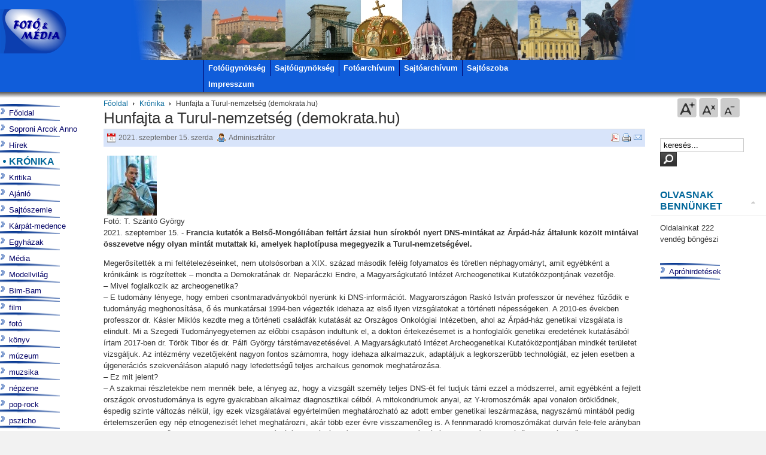

--- FILE ---
content_type: text/html; charset=utf-8
request_url: http://fotomedia.hu/index.php?option=com_content&view=article&id=19621:2021-09-15-21-59-35&catid=2:kronika&Itemid=3
body_size: 11251
content:

<!DOCTYPE html PUBLIC "-//W3C//DTD XHTML 1.0 Transitional//EN" "http://www.w3.org/TR/xhtml1/DTD/xhtml1-transitional.dtd">

<html xmlns="http://www.w3.org/1999/xhtml" xml:lang="hu-hu" lang="hu-hu">

<head>
  <meta http-equiv="content-type" content="text/html; charset=utf-8" />
  <meta name="robots" content="index, follow" />
  <meta name="keywords" content="fotó, média, fotomedia, fotómédia, fotóügynökség, sajtóügynökség" />
  <meta name="title" content="Hunfajta a Turul-nemzetség (demokrata.hu)" />
  <meta name="author" content="Adminisztrátor" />
  <meta name="description" content="FotoMedia" />
  <meta name="generator" content="Joomla! 1.5 - Open Source Content Management" />
  <title>Hunfajta a Turul-nemzetség (demokrata.hu)</title>
  <link href="/templates/ja_purity_custom/favicon.ico" rel="shortcut icon" type="image/x-icon" />
  <link rel="stylesheet" href="http://fotomedia.hu/components/com_yvcomment/assets/style002.css" type="text/css" />
  <link rel="stylesheet" href="http://fotomedia.hu/components/com_djclassifieds/style.css" type="text/css" />
  <style type="text/css">
    <!--

    -->
  </style>
  <script type="text/javascript" src="/plugins/system/mtupgrade/mootools.js"></script>
  <script type="text/javascript" src="/media/system/js/caption.js"></script>
  <script type="text/javascript" src="http://fotomedia.hu/plugins/content/multithumb/multithumb.js"></script>
  <style type='text/css'>
/* Multithumb 2.1 alpha 3 */
/*
The comments below are to help you understanding and modifying the look and feel of thumbnails. Borders can be set using the border fields above. You can safely delete these comments.
*/

/*
Styles for the DIV surrounding the image.
*/
div.mtImgBoxStyle {
 margin:5px;
}

/* 
Styles for the caption box below/above the image.
Change font family and text color etc. here.
*/
div.mtCapStyle {
 font-weight: bold;
 color: black;
 background-color: #ddd;
 padding: 2px;
 text-align:center;
 overflow:hidden;
}
/* 
Styles for the table based Multithumb gallery
*/
table.multithumb {
 width: auto;
}</style>


<link rel="stylesheet" href="http://fotomedia.hu/templates/system/css/system.css" type="text/css" />
<link rel="stylesheet" href="http://fotomedia.hu/templates/system/css/general.css" type="text/css" />
<link rel="stylesheet" href="http://fotomedia.hu/templates/ja_purity_custom/css/template.css" type="text/css" />

<script language="javascript" type="text/javascript" src="http://fotomedia.hu/templates/ja_purity_custom/js/ja.script.js"></script>

<script language="javascript" type="text/javascript">
var rightCollapseDefault='show';
var excludeModules='38';
</script>
<script language="javascript" type="text/javascript" src="http://fotomedia.hu/templates/ja_purity_custom/js/ja.rightcol.js"></script>

<link rel="stylesheet" href="http://fotomedia.hu/templates/ja_purity_custom/css/menu.css" type="text/css" />

<link rel="stylesheet" href="http://fotomedia.hu/templates/ja_purity_custom/css/ja-sosdmenu.css" type="text/css" />
<script language="javascript" type="text/javascript" src="http://fotomedia.hu/templates/ja_purity_custom/js/ja.moomenu.js"></script>

<link rel="stylesheet" href="http://fotomedia.hu/templates/ja_purity_custom/styles/elements/blue/style.css" type="text/css" />

<!--[if IE 7.0]>
<style type="text/css">
.clearfix {display: inline-block;}
</style>
<![endif]-->

<style type="text/css">
#ja-header,#ja-mainnavwrap,#ja-container,#ja-botsl,#ja-footer {width: 100%;margin: 0 auto;}
#ja-wrapper {min-width: 100%;}
</style>
</head>

<body id="bd" class="fs4 Moz" >
<a name="Top" id="Top"></a>
<ul class="accessibility">
	<li><a href="#ja-content" title="Skip to content">Skip to content</a></li>
	<li><a href="#ja-mainnav" title="Skip to main navigation">Skip to main navigation</a></li>
	<li><a href="#ja-col1" title="Skip to 1st column">Skip to 1st column</a></li>
	<li><a href="#ja-col2" title="Skip to 2nd column">Skip to 2nd column</a></li>
</ul>

<div id="ja-wrapper">

<!-- BEGIN: HEADER -->
<div id="ja-headerwrap">
	<div id="ja-header" class="clearfix" style="background: url(http://fotomedia.hu/templates/ja_purity_custom/images/header/new3.jpg) no-repeat top center;">

	<div class="ja-headermask">&nbsp;</div>

			<h1 class="logo">
			<a href="/index.php" title="FotoMedia"><span>FotoMedia</span></a>
		</h1>
	
			<div>
			
<div class="unnep">
</div>
		</div>
	
	</div>
</div>
<!-- END: HEADER -->

<!-- BEGIN: MAIN NAVIGATION -->
<div id="ja-mainnavwrap">
	<div id="ja-mainnav" class="clearfix">
	<ul class="menu"><li class="item23"><a href="/index.php?option=com_content&amp;view=article&amp;id=9552&amp;Itemid=23"><span>Fotóügynökség</span></a></li><li class="item24"><a href="/index.php?option=com_content&amp;view=article&amp;id=9553&amp;Itemid=24"><span>Sajtóügynökség</span></a></li><li class="item22"><a href="/index.php?option=com_content&amp;view=article&amp;id=9565&amp;Itemid=22"><span>Fotóarchívum</span></a></li><li class="item25"><a href="/index.php?option=com_content&amp;view=section&amp;id=3&amp;Itemid=25"><span>Sajtóarchívum</span></a></li><li class="item26"><a href="/index.php?option=com_content&amp;view=category&amp;id=20&amp;Itemid=26"><span>Sajtószoba</span></a></li><li class="item27"><a href="/index.php?option=com_content&amp;view=article&amp;id=9554&amp;Itemid=27"><span>Impresszum</span></a></li></ul>
	</div>
</div>
<!-- END: MAIN NAVIGATION -->

<div id="ja-containerwrap">
<div id="ja-containerwrap2">
	<div id="ja-container">
	<div id="ja-container2" class="clearfix">

		<div id="ja-mainbody" class="clearfix">

		<!-- BEGIN: CONTENT -->
		<div id="ja-contentwrap">
		<div id="ja-content">

			

						<div id="ja-pathway">
				<span class="breadcrumbs pathway">
<a href="http://fotomedia.hu/" class="pathway">Főoldal</a> <img src="/templates/ja_purity_custom/images/arrow.png" alt=""  /> <a href="/index.php?option=com_content&amp;view=category&amp;layout=blog&amp;id=2&amp;Itemid=3" class="pathway">Krónika</a> <img src="/templates/ja_purity_custom/images/arrow.png" alt=""  /> Hunfajta a Turul-nemzetség (demokrata.hu)</span>

			</div>
			
			
<h2 class="contentheading">
			Hunfajta a Turul-nemzetség (demokrata.hu)	</h2>


<div class="article-tools">
	<div class="article-meta">
			<span class="createdate">
			2021. szeptember 15. szerda		</span>
	
			<span class="createby">
			Adminisztrátor		</span>
	
		</div>

		<div class="buttonheading">
								<span>
			<a href="/index.php?option=com_mailto&amp;tmpl=component&amp;link=5da57c0249a7a42eb727d21df49ebebdffd12c48" title="E-mail" onclick="window.open(this.href,'win2','width=400,height=350,menubar=yes,resizable=yes'); return false;"><img src="/templates/ja_purity_custom/images/emailButton.png" alt="E-mail"  /></a>			</span>
			
						<span>
			<a href="/index.php?view=article&amp;catid=2%3Akronika&amp;id=19621%3A2021-09-15-21-59-35&amp;tmpl=component&amp;print=1&amp;layout=default&amp;page=&amp;option=com_content&amp;Itemid=3" title="Nyomtatás" onclick="window.open(this.href,'win2','status=no,toolbar=no,scrollbars=yes,titlebar=no,menubar=no,resizable=yes,width=640,height=480,directories=no,location=no'); return false;" rel="nofollow"><img src="/templates/ja_purity_custom/images/printButton.png" alt="Nyomtatás"  /></a>			</span>
			
						<span>
			<a href="/index.php?view=article&amp;catid=2%3Akronika&amp;id=19621%3A2021-09-15-21-59-35&amp;format=pdf&amp;option=com_content&amp;Itemid=3" title="PDF" onclick="window.open(this.href,'win2','status=no,toolbar=no,scrollbars=yes,titlebar=no,menubar=no,resizable=yes,width=640,height=480,directories=no,location=no'); return false;" rel="nofollow"><img src="/templates/ja_purity_custom/images/pdf_button.png" alt="PDF"  /></a>			</span>
						</div>
	
	</div>


<div class="article-content">
<p><a href="javascript:void(0);"><img class="multithumb"  onclick="return multithumber_expand('mt_1', this, 'http://fotomedia.hu/images/stories/tudomany/drneparaczkiendrek.jpg')" src="http://fotomedia.hu/plugins/content/multithumb/thumbs/b.150.100.16777215.0.stories.tudomany.drneparaczkiendrek.jpg"   hspace="6" alt="" title="" border="" /></a><br />Fotó: T. Szántó György<br />2021. szeptember 15. - <strong>Francia kutatók a Belső-Mongóliában feltárt ázsiai hun sírokból nyert DNS-mintákat az Árpád-ház általunk közölt mintáival összevetve négy olyan mintát mutattak ki, amelyek haplotípusa megegyezik a Turul-nemzetségével. </strong></p>

<p><strong> </strong>Megerősítették a mi feltételezéseinket, nem utolsósorban a XIX. század második feléig folyamatos és töretlen néphagyományt, amit egyébként a krónikáink is rögzítettek – mondta a Demokratának dr. Neparáczki Endre, a Magyarságkutató Intézet Archeogenetikai Kutatóközpontjának vezetője.<br />– Mivel foglalkozik az archeogenetika?<br />– E tudomány lényege, hogy emberi csontmaradványokból nyerünk ki DNS-információt. Magyarországon Raskó István professzor úr nevéhez fűződik e tudományág meghonosítása, ő és munkatársai 1994-ben végezték idehaza az első ilyen vizsgálatokat a történeti népességeken. A 2010-es években professzor dr. Kásler Miklós kezdte meg a történeti családfák kutatását az Országos Onkológiai Intézetben, ahol az Árpád-ház genetikai vizsgálata is elindult. Mi a Szegedi Tudományegyetemen az előbbi csapáson indultunk el, a doktori értekezésemet is a honfoglalók genetikai eredetének kutatásából írtam 2017-ben dr. Török Tibor és dr. Pálfi György társtémavezetésével. A Magyarságkutató Intézet Archeogenetikai Kutatóközpontjában mindkét területet vizsgáljuk. Az intézmény vezetőjeként nagyon fontos számomra, hogy idehaza alkalmazzuk, adaptáljuk a legkorszerűbb technológiát, ez jelen esetben a újgenerációs szekvenáláson alapuló nagy lefedettségű teljes archaikus genomok meghatározása.<br />– Ez mit jelent?<br />– A szakmai részletekbe nem mennék bele, a lényeg az, hogy a vizsgált személy teljes DNS-ét fel tudjuk tárni ezzel a módszerrel, amit egyébként a fejlett országok orvostudománya is egyre gyakrabban alkalmaz diagnosztikai célból. A mitokondriumok anyai, az Y-kromoszómák apai vonalon öröklődnek, éspedig szinte változás nélkül, így ezek vizsgálatával egyértelműen meghatározható az adott ember genetikai leszármazása, nagyszámú mintából pedig értelemszerűen egy nép etnogenezisét lehet meghatározni, akár több ezer évre visszamenőleg is. A fennmaradó kromoszómákat durván fele-fele arányban kapjuk a szüleinktől, amelyek gyorsabban, generációról generációra változnak, ezek vizsgálatából a közelmúltban történő keveredésekről kapunk információt.<br />– Milyen újdonságot jelent ez a magyar eredetkutatásban?<br />– Tavaly publikáltuk Nagy Péter professzor úr elsőszerzőségével azt a kutatási eredményt, amely bebizonyította, hogy az Árpád-ház férfiágú genetikai eredete mintegy 4500 évvel ezelőttre, a mai Észak-Afganisztán területén akkor létezett Baktriába vezethető vissza. Erről megfigyelhető egy izgalmas leágazás Baskíria és a Volga-Urál vidéke felé. A kiindulási pont a III. Béla király csontjaiból kinyert DNS-minta volt, ezt fejtettük fel időben visszafelé. Ami a honfoglaló népességet illeti, amit szerintem helyesebb a fogalmi lehetőségeket kitágítva, Árpád magyarjainak nevezni, azt találtuk, hogy a megvizsgált közel száz, gazdag leletanyagú, íjakat, gyönyörű szép vereteket tartalmazó sírban nyugvó ember az anyai és apai genetikai vonalaiban mintegy 30 százalékban egyértelmű belső-ázsiai leszármazású. Idén tavasszal a neves szakmai folyóiratban, a Genes-ben publikáltuk a szegényesebb leletanyagú, kengyelt vagy más hasonló használati tárgyat rejtő sírokban nyugvó magyarok, mondjuk úgy, a köznép mintegy 200 mintát górcső alá vevő archeogenetikai vizsgálatának eredményét, ami viszont azt mutatta, hogy ezen emberek között határozottan kevesebb, nagyjából 13 százaléknyi az ázsiai eredetet mutató genetikai csoport. A két csoportban karakteresen elkülöníthető, vagy csak az egyikben, vagy csak a másikban megtalálható markert azonosítottunk, továbbá az ázsiai csoportok jelentős része is különböző. Ebből pedig arra következtethetünk, hogy a köznép ázsiai vonalainak egy része a korábbi bevándorlásokkal magyarázható. Továbbá a köznép jelentős részének a honfoglalást megelőzően már jelen kellett lennie a Kárpát-medencében, és e köznép keveredett Árpád-magyarjaival.<br />– Árpádék leigázták-e, meghódították-e ezt a népességet?<br />– Nem, hiszen nincs nyoma véres ütközeteknek, feldúlt, megsemmisített településeknek. Sem a néphagyomány, sem a régészet nem ismer erre utaló jeleket. A rendelkezésre álló tények alapján két nagyon hasonló kultúrájú népességnek kellett találkoznia.<br />– Akkor mégiscsak helytálló a jeles régészprofesszor, László Gyula elmélete a kettős, majd utóbb többhullámos honfoglalásról?<br />– A kettős honfoglalás elmélete kissé leegyszerűsítő, és az új adatok meg is haladták azt. Jelenlegi munkahipotézisünk szerint a Kárpát-medence nem volt lakatlan Árpádék bejövetelekor, ők olyan népességet találtak itt, amely hosszú ideje folyamatosan itt élt, legfeljebb a mindenkori elit változott. Szénizotópos kormeghatározások igazolják, az itt élő köznép egy része megélte, átélte a honfoglalás, a honalapítás korát. Nevezhetjük őket későavaroknak, de magyaroknak is, ez szemantikai kérdés. László Gyula ugyanakkor megkerülhetetlen a magyar eredetkutatásban, alapvető jelentőségű felismerése, hogy a nyelvek csak akkor maradnak fenn és terjednek, ha azokat viszonylag jelentős lélekszámú, tömbben élő népesség beszéli. Ilyen népességnek pedig régészeti lenyomata kell legyen. Egy halász-vadász-gyűjtögető életmódot folytató, csekély lélekszámú, alacsony népsűrűségű területen élő populációban nem tudtak karakteres népek kialakulni, egymástól genetikailag elkülönülni. Erre sokkal inkább a sztyeppe zónában volt mód. Ahogy az is képtelenség, hogy a semmiből előbukkanó nép üres Kárpát-medencét talál. László Gyula tehát a régészet, a néprajz és a nyelvészet tényei alapján rájött arra, amit ma az archeogenetika egyre inkább igazol, jelesül, hogy a most már több mint száz éve sulykolt magyar etnogenezis téves. A griffes-indás kultúra folyamatosságának leírásával és bizonyításával igazolta, hogy legalábbis rokon kultúrák találkozhattak a Kárpát-medencében Árpádék megérkezésekor, akik otthonosan használták a kiépült úthálózatot, településszerkezetet. Az a leegyszerűsítő kép a magyarság etnogeneziséről, amit sokszor még mindig tanítanak, a régészeti és a genetikai adatok alapján érvénytelen, le kell cserélni. Az új kutatási eredményeken alapuló képet kell megismertetni a mai magyarsággal és az irántunk érdeklődő nemzetközi közvéleménnyel egyaránt. A mi történetünk rendkívül különleges és egyedi, ezért is megéri a tudományágak közötti, sokszor fáradságos párbeszéden és vitákon keresztül megismerni.<br />– Milyen kutatások, vizsgálatok folynak jelenleg az Archeogenetikai Kutatóközpontban?<br />– Nagyon izgalmas régészeti feltárás zajlik Mongóliában, köszönhetően az eredendően orientalista dr. Obrusánszky Borbála nagykövet asszonynak és dr. Horváth-Lugossy Gábor főigazgató úrnak, akik elképesztően sokat dolgoznak az érdemi kutatásokért. Megkezdtük, pontosabban folytattuk annak a fejedelmi halomsírnak, azaz kurgánnak a feltárását, aminek megvallatását egyébként ezelőtt hatvan évvel egy magyar tudós kezdeményezte, ám azóta sem történt semmi. Valami rejtélyes okból a magyar régészeti kutatások az elmúlt évtizedekben megálltak az Urálnál, annál keletebbre senki nem volt hajlandó menni.<br />– Vajon miért?<br />– Ezt az érintettektől kell megkérdezni. Már csak azért is, mert a Human Genetics című neves szaklapban francia kutatók, Christine Keyser és munkatársai szenzációs publikációt közöltek. Összevetették a Közép-Mongóliában Tamir Ulaan Khoshuu temetőből feltárt ázsiai hun sírokból nyert DNS-mintákat számos, az adatbázisokban található archaikus DNS-mintával, többek között az Árpád-ház általunk közölt mintáival. A vizsgálat során nem kevesebb, mint négy olyan ázsiai hun mintát mutattak ki, amelynek haplotípusa megegyezik a Turul-nemzetségével. Tehát külföldi kutatók is megerősítették a feltételezéseinket, nem utolsósorban a XIX. század második feléig folyamatos és töretlen néphagyományt, amit egyébként a krónikáink is rögzítettek.<br />– A hazai tömegtájékoztatásban nem jelent meg ez a szenzáció. Bezzeg annak nagy visszhangja lett, amikor az angol uralkodó, III. Richárd földi maradványait azonosították…<br />– Pedig további szenzációval is szolgálunk nemsokára. Nagyon izgalmas publikációnk áll megjelenés előtt a hun, az avar és az árpádi magyar népességből feldolgozott majdnem 300 teljes genomszekvenciáról. Ez óriási mennyiség, a legnevesebb külföldi laborokban is néhány száz archaikus genom érhető el. A technológia, amivel dolgoztunk, korábban nem volt elérhető Magyarországon. Elérhető lett volna egyébként, de előttünk ezzel a lehetőséggel nem élt senki itthon. Elkezdtük a székesfehérvári osszárium feltárását, már több mint 300 onnan származó teljes genom feldolgozása folyik. 2022 elejére elérjük az ezres nagyságrendet, ebből olyan virtuális adatbázist építünk, ami a magyarság páratlan közkincse lesz. Koronként megismerhető lesz majd a Kárpát-medence népességének összetétele, eredete. Jól haladunk a Hunyadi-ház eredetének feltárásával is.<br />– Hol tart ez a vállalkozás?<br />– Januárban vettünk DNS-mintát a horvátországi Lepoglava pálos kolostorában eltemetett Corvin János és fia, Corvin Kristóf földi maradványaiból, amiben nagy segítségünkre volt Kásler Miklós miniszter úr. A cél a Hunyadi-Corvin család eredetének meghatározása. A feladatot elvégeztük, jelenleg a publikálás előtt álló kézirat szakmai lektorálása folyik, a közlést még az idén remélhetjük. A következő nagy feladat Mátyás király azonosítása a székesfehérvári osszáriumban nyugvó maradványokból vett minták alapján. Itt számos más nagyságunk is nyugszik, ezért méltó nyughelyet, egyben összmagyar nemzeti emlékhelyet szeretnénk kialakítani, ahová a világ magyarsága elzarándokolhat. Az ott pihenő hőseink mind a nemzet szolgálatára tették fel életüket, ideje, hogy az ellenséges dúlások során meggyalázott, ma még összekeverve heverő csontokból azonosítsuk őket, és méltó emléket állítsunk nekik. Ezzel az elmúlt bő száz évben ugyancsak összezilált, megzavart nemzettudatban is rendet tehetünk.<br />(Gesta Hungarorum)<br /> „Néhány nappal később Árpád vezér meg összes főemberei közös elhatározással, egyetértéssel és szabad akarattal kivonultak a szigetről, és tábort ütöttek Soroksáron túl a Rákos vizéig. S midőn látták, hogy mindenfelől bátorságban vannak, és senki sem bír nekik ellentállani, átkeltek a Dunán. A révet, ahol az átkelést végrehajtották, Magyar-révnek nevezték el azért, mert a hét fejedelmi személy, akit hétmagyarnak mondtak, ott hajózott át a Dunán. Mikor odaát voltak, tábort ütöttek a Duna mellett a felhévizekig. Ennek hallatára a Pannónia földjén lakó összes rómaiak futással biztosították életüket. Másnap pedig Árpád vezér meg minden főembere, Magyarország valamennyi vitézével együtt, bevonult Attila király városába. Ott látták a királyi palotákat – egyeseket földig romban, másokat nem –, és fölötte csodálták mindazt a kőépületet. Kimondhatatlanul felvidultak, mivel érdemesek lettek arra, hogy elfoglalják – s méghozzá háború nélkül – Attila király városát, kinek az ivadékából származott Árpád vezér. Ott lakomáztak mindennap nagy vígan Attila király palotájában, egymás mellett ülve.”<br /><br /><br /></p>
<p> </p>

<!-- Linkr: Related Articles -->
<div class="linkr-rl"><div class="linkr-rl-t"> Kapcsol&oacute;d&oacute; cikkek </div><ul><li><a href="http://fotomedia.hu/index.php?option=com_content&amp;view=article&amp;id=19879:2025-12-22-13-25-07&amp;catid=2:kronika&amp;Itemid=3" >Jövőre már 500 éve tudjuk, hogy volt mohácsi csata, ami lehet, nem is ott volt (index.hu)</a></li><li><a href="http://fotomedia.hu/index.php?option=com_content&amp;view=article&amp;id=19878:2025-12-08-13-53-30&amp;catid=18:karpat-medence&amp;Itemid=7" >Azzal álltak elő: nincs szükség rá, hogy a kinézett telkekért a szlovák állam fizessen (telex.hu)</a></li><li><a href="http://fotomedia.hu/index.php?option=com_content&amp;view=article&amp;id=19876:2025-11-10-22-12-16&amp;catid=3:kritika&amp;Itemid=4" >Az LMBTQ nem a spájzban, hanem már a TV2-ben van</a></li><li><a href="http://fotomedia.hu/index.php?option=com_content&amp;view=article&amp;id=19875:2025-10-23-09-11-08&amp;catid=2:kronika&amp;Itemid=3" >A magyar királynék széttört, ellopott koronájának utolsó ismert darabját Gina Lollobrigida viselte (index.hu)</a></li><li><a href="http://fotomedia.hu/index.php?option=com_content&amp;view=article&amp;id=19874:2025-10-13-20-16-18&amp;catid=1:hirek&amp;Itemid=2" >A Sziget Fesztivál tulajdonosa bejelentette, a jelenlegi körülmények között nem vállal kockázatot Magyarországon (index.hu)</a></li></ul></div></div>

	<span class="modifydate">
		Módosítás dátuma: 2021. szeptember 15. szerda	</span>

<span class="article_separator">&nbsp;</span>
<div class="yvComment"
   id="yvComment19621" >




	
	
	
	
	
	
	
  
	
</div>

			
		</div>
		</div>
		<!-- END: CONTENT -->

				<!-- BEGIN: LEFT COLUMN -->
		<div id="ja-col1">
					<div class="moduletable_menu">
					<ul class="menu"><li class="item1"><a href="http://fotomedia.hu/"><span>Főoldal</span></a></li><li class="item38"><a href="/index.php?option=com_content&amp;view=section&amp;id=6&amp;Itemid=38"><span>Soproni Arcok Anno</span></a></li><li class="item2"><a href="/index.php?option=com_content&amp;view=category&amp;layout=blog&amp;id=1&amp;Itemid=2"><span>Hírek</span></a></li><li id="current" class="active item3"><a href="/index.php?option=com_content&amp;view=category&amp;layout=blog&amp;id=2&amp;Itemid=3"><span>Krónika</span></a></li><li class="item4"><a href="/index.php?option=com_content&amp;view=category&amp;layout=blog&amp;id=3&amp;Itemid=4"><span>Kritika</span></a></li><li class="item5"><a href="/index.php?option=com_content&amp;view=category&amp;layout=blog&amp;id=4&amp;Itemid=5"><span>Ajánló</span></a></li><li class="item6"><a href="/index.php?option=com_content&amp;view=category&amp;layout=blog&amp;id=5&amp;Itemid=6"><span>Sajtószemle</span></a></li><li class="item7"><a href="/index.php?option=com_content&amp;view=category&amp;layout=blog&amp;id=18&amp;Itemid=7"><span>Kárpát-medence</span></a></li><li class="item8"><a href="/index.php?option=com_content&amp;view=category&amp;layout=blog&amp;id=19&amp;Itemid=8"><span>Egyházak</span></a></li><li class="item9"><a href="/index.php?option=com_content&amp;view=category&amp;layout=blog&amp;id=21&amp;Itemid=9"><span>Média</span></a></li><li class="item10"><a href="/index.php?option=com_content&amp;view=category&amp;layout=blog&amp;id=22&amp;Itemid=10"><span>Modellvilág</span></a></li><li class="item29"><a href="/index.php?option=com_content&amp;view=category&amp;layout=blog&amp;id=27&amp;Itemid=29"><span>Bim-Bam</span></a></li></ul>		</div>
			<div class="moduletable">
					<ul class="menu"><li class="item11"><a href="/index.php?option=com_content&amp;view=category&amp;layout=blog&amp;id=6&amp;Itemid=11"><span>film</span></a></li><li class="item19"><a href="/index.php?option=com_content&amp;view=category&amp;layout=blog&amp;id=14&amp;Itemid=19"><span>fotó</span></a></li><li class="item20"><a href="/index.php?option=com_content&amp;view=category&amp;layout=blog&amp;id=15&amp;Itemid=20"><span>könyv</span></a></li><li class="item17"><a href="/index.php?option=com_content&amp;view=category&amp;layout=blog&amp;id=12&amp;Itemid=17"><span>múzeum</span></a></li><li class="item13"><a href="/index.php?option=com_content&amp;view=category&amp;layout=blog&amp;id=8&amp;Itemid=13"><span>muzsika</span></a></li><li class="item15"><a href="/index.php?option=com_content&amp;view=category&amp;layout=blog&amp;id=10&amp;Itemid=15"><span>népzene</span></a></li><li class="item16"><a href="/index.php?option=com_content&amp;view=category&amp;layout=blog&amp;id=11&amp;Itemid=16"><span>pop-rock</span></a></li><li class="item36"><a href="/index.php?option=com_content&amp;view=category&amp;layout=blog&amp;id=103&amp;Itemid=36"><span>pszicho</span></a></li><li class="item21"><a href="/index.php?option=com_content&amp;view=category&amp;layout=blog&amp;id=17&amp;Itemid=21"><span>szabadtér</span></a></li><li class="item12"><a href="/index.php?option=com_content&amp;view=category&amp;layout=blog&amp;id=7&amp;Itemid=12"><span>színház</span></a></li><li class="item14"><a href="/index.php?option=com_content&amp;view=category&amp;layout=blog&amp;id=9&amp;Itemid=14"><span>tánc</span></a></li><li class="item18"><a href="/index.php?option=com_content&amp;view=category&amp;layout=blog&amp;id=13&amp;Itemid=18"><span>tárlat</span></a></li></ul>		</div>
			<div class="moduletable">
					<h3>Partner oldalak</h3>
					<div class="advs bannergroup">

<div class="banneritem"><a href="/index.php?option=com_banners&amp;task=click&amp;bid=16" target="_blank"><img src="http://fotomedia.hu/images/banners/ujszinhaz_logo_tr.png" alt="Hirdetés" /></a>	</div>
<div class="banneritem"><a href="/index.php?option=com_banners&amp;task=click&amp;bid=7" target="_blank"><img src="http://fotomedia.hu/images/banners/fp_logo.gif" alt="Hirdetés" /></a>	</div>
<div class="banneritem"><a href="/index.php?option=com_banners&amp;task=click&amp;bid=8" target="_blank"><img src="http://fotomedia.hu/images/banners/soave.gif" alt="Hirdetés" /></a>	</div>
<div class="banneritem"><a href="/index.php?option=com_banners&amp;task=click&amp;bid=10" target="_blank"><img src="http://fotomedia.hu/images/banners/beatrice_b.gif" alt="Hirdetés" /></a>	</div>
<div class="banneritem"><a href="/index.php?option=com_banners&amp;task=click&amp;bid=11" target="_blank"><img src="http://fotomedia.hu/images/banners/nagyfero.gif" alt="Hirdetés" /></a>	</div>
<div class="banneritem"><a href="/index.php?option=com_banners&amp;task=click&amp;bid=17" target="_blank"><img src="http://fotomedia.hu/images/banners/edda_logo.png" alt="Hirdetés" /></a>	</div>
<div class="banneritem"><a href="/index.php?option=com_banners&amp;task=click&amp;bid=12" target="_blank"><img src="http://fotomedia.hu/images/banners/omega.jpg" alt="Hirdetés" /></a>	</div>
<div class="banneritem"><a href="/index.php?option=com_banners&amp;task=click&amp;bid=13" target="_blank"><img src="http://fotomedia.hu/images/banners/dinnyes.gif" alt="Hirdetés" /></a>	</div>
<div class="banneritem"><a href="/index.php?option=com_banners&amp;task=click&amp;bid=18" target="_blank"><img src="http://fotomedia.hu/images/banners/penna_m.jpg" alt="Hirdetés" /></a>	</div>

</div>
		</div>
			<div class="moduletable">
					<div class="advs bannergroup">

<div class="banneritem"><a href="/index.php?option=com_banners&amp;task=click&amp;bid=1" target="_blank"><img src="http://fotomedia.hu/images/banners/c_kalocsa.gif" alt="Hirdetés" /></a>	</div>
<div class="banneritem"><a href="/index.php?option=com_banners&amp;task=click&amp;bid=2" target="_blank"><img src="http://fotomedia.hu/images/banners/c_miskolc.gif" alt="Hirdetés" /></a>	</div>
<div class="banneritem"><a href="/index.php?option=com_banners&amp;task=click&amp;bid=3" target="_blank"><img src="http://fotomedia.hu/images/banners/c_papa.gif" alt="Hirdetés" /></a>	</div>
<div class="banneritem"><a href="/index.php?option=com_banners&amp;task=click&amp;bid=4" target="_blank"><img src="http://fotomedia.hu/images/banners/c_sopron.gif" alt="Hirdetés" /></a>	</div>
<div class="banneritem"><a href="/index.php?option=com_banners&amp;task=click&amp;bid=5" target="_blank"><img src="http://fotomedia.hu/images/banners/c_tluc.gif" alt="Hirdetés" /></a>	</div>
<div class="banneritem"><a href="/index.php?option=com_banners&amp;task=click&amp;bid=6" target="_blank"><img src="http://fotomedia.hu/images/banners/c_debrecen.gif" alt="Hirdetés" /></a>	</div>

</div>
		</div>
	
		</div><br />
		<!-- END: LEFT COLUMN -->
		
		</div>

				<!-- BEGIN: RIGHT COLUMN -->
		<div id="ja-col2">
			<div class="jamod module" id="fonttool">
			<div><div><div>
			<span>		<ul class="ja-usertools-font">
	      <li><img style="cursor: pointer;" title="Increase font size" src="http://fotomedia.hu/templates/ja_purity_custom/images/user-increase.png" alt="Increase font size" id="ja-tool-increase" onclick="switchFontSize('ja_purity_custom_ja_font','inc'); return false;" /></li>
		  <li><img style="cursor: pointer;" title="Default font size" src="http://fotomedia.hu/templates/ja_purity_custom/images/user-reset.png" alt="Default font size" id="ja-tool-reset" onclick="switchFontSize('ja_purity_custom_ja_font',4); return false;" /></li>
		  <li><img style="cursor: pointer;" title="Decrease font size" src="http://fotomedia.hu/templates/ja_purity_custom/images/user-decrease.png" alt="Decrease font size" id="ja-tool-decrease" onclick="switchFontSize('ja_purity_custom_ja_font','dec'); return false;" /></li>
		</ul>
		<script type="text/javascript">var CurrentFontSize=parseInt('4');</script>
		</span>
			</div></div></div></div>

					<div class="jamod module" id="Mod18">
			<div>
				<div>
					<div>
												<div class="jamod-content"><form action="index.php" method="post">
	<div class="search">
		<input name="searchword" id="mod_search_searchword" maxlength="20" alt="Keresés" class="inputbox" type="text" size="15" value="keresés..."  onblur="if(this.value=='') this.value='keresés...';" onfocus="if(this.value=='keresés...') this.value='';" /><input type="image" value="Keresés" class="button" src="/images/M_images/searchButton.gif" onclick="this.form.searchword.focus();"/>	</div>
	<input type="hidden" name="task"   value="search" />
	<input type="hidden" name="option" value="com_search" />
	<input type="hidden" name="Itemid" value="3" />
</form></div>
					</div>
				</div>
			</div>
		</div>
			<div class="jamod module" id="Mod24">
			<div>
				<div>
					<div>
																		<h3 class="show"><span>Olvasnak bennünket</span></h3>
												<div class="jamod-content">Oldalainkat&nbsp;222 vendég&nbsp;böngészi</div>
					</div>
				</div>
			</div>
		</div>
			<div class="jamod module" id="Mod37">
			<div>
				<div>
					<div>
												<div class="jamod-content"><ul class="menu"><li class="item32"><a href="/index.php?option=com_djclassifieds&amp;view=show&amp;cid=0&amp;Itemid=32"><span>Apróhirdetések</span></a></li></ul></div>
					</div>
				</div>
			</div>
		</div>
			<div class="jamod module" id="Mod45">
			<div>
				<div>
					<div>
												<div class="jamod-content"><script language="javascript" type="text/javascript">
	function iFrameHeight() {
		var h = 0;
		if ( !document.all ) {
			h = document.getElementById('blockrandom').contentDocument.height;
			document.getElementById('blockrandom').style.height = h + 60 + 'px';
		} else if( document.all ) {
			h = document.frames('blockrandom').document.body.scrollHeight;
			document.all.blockrandom.style.height = h + 20 + 'px';
		}
	}
</script>

<iframe 	id="blockrandom"
	name=""
	src="http://www.facebook.com/plugins/likebox.php?href=http%3A%2F%2Fwww.facebook.com%2Fpages%2FFotoMedia%2F125408024174852&width=145&colorscheme=light&show_faces=false&stream=true&header=false&height=395"
	width="100%"
	height="395"
	scrolling="no"
	align="top"
	frameborder="0"
	class="wrapper">
	Nincs IKeret</iframe></div>
					</div>
				</div>
			</div>
		</div>
			<div class="jamod module" id="Mod40">
			<div>
				<div>
					<div>
												<div class="jamod-content">

<div class="mod_djclassifieds_items clearfix">
<div class="items">
</div>
</div></div>
					</div>
				</div>
			</div>
		</div>
			<div class="jamod module" id="Mod27">
			<div>
				<div>
					<div>
												<div class="jamod-content"><div class="advs bannergroup">

<div class="banneritem"><script type="text/javascript"><!--
google_ad_client = "pub-6528113050305572";
/* 120x600, létrehozva 2010.04.01. */
google_ad_slot = "9262694541";
google_ad_width = 120;
google_ad_height = 600;
//-->
</script>
<script type="text/javascript"
src="http://pagead2.googlesyndication.com/pagead/show_ads.js">
</script>	</div>

</div>
</div>
					</div>
				</div>
			</div>
		</div>
			<div class="jamod module" id="Mod30">
			<div>
				<div>
					<div>
												<div class="jamod-content"><div class="advs bannergroup">


</div>
</div>
					</div>
				</div>
			</div>
		</div>
	
		</div><br />
		<!-- END: RIGHT COLUMN -->
		
	</div>
	</div>
</div>
</div>

<!-- BEGIN: BOTTOM SPOTLIGHT -->
<div id="ja-botslwrap">
	<div id="ja-botsl" class="clearfix">

	  
	  	  <div class="ja-box-full" style="width: 99;">
					<div class="moduletable">
					<h3>Friss</h3>
					<ul class="latestnews">
	<li class="latestnews">
		<a href="/index.php?option=com_content&amp;view=article&amp;id=19879:2025-12-22-13-25-07&amp;catid=2:kronika&amp;Itemid=3" class="latestnews">
			Jövőre már 500 éve tudjuk, hogy volt mohácsi csata, ami lehet, nem is ott volt (index.hu)</a>
	</li>
	<li class="latestnews">
		<a href="/index.php?option=com_content&amp;view=article&amp;id=19878:2025-12-08-13-53-30&amp;catid=18:karpat-medence&amp;Itemid=7" class="latestnews">
			Azzal álltak elő: nincs szükség rá, hogy a kinézett telkekért a szlovák állam fizessen (telex.hu)</a>
	</li>
	<li class="latestnews">
		<a href="/index.php?option=com_content&amp;view=article&amp;id=19876:2025-11-10-22-12-16&amp;catid=3:kritika&amp;Itemid=4" class="latestnews">
			Az LMBTQ nem a spájzban, hanem már a TV2-ben van</a>
	</li>
	<li class="latestnews">
		<a href="/index.php?option=com_content&amp;view=article&amp;id=19875:2025-10-23-09-11-08&amp;catid=2:kronika&amp;Itemid=3" class="latestnews">
			A magyar királynék széttört, ellopott koronájának utolsó ismert darabját Gina Lollobrigida viselte (index.hu)</a>
	</li>
	<li class="latestnews">
		<a href="/index.php?option=com_content&amp;view=article&amp;id=19874:2025-10-13-20-16-18&amp;catid=1:hirek&amp;Itemid=2" class="latestnews">
			A Sziget Fesztivál tulajdonosa bejelentette, a jelenlegi körülmények között nem vállal kockázatot Magyarországon (index.hu)</a>
	</li>
</ul>		</div>
	
	  </div>
	  
	  
	  
	</div>
</div>
<!-- END: BOTTOM SPOTLIGHT -->

<!-- BEGIN: FOOTER -->
<div id="ja-footerwrap">
<div id="ja-footer" class="clearfix">

	<div id="ja-footnav">
		
	</div>

	<div class="copyright">
		<p><a href="http://hungarian-185160331206.spampoison.com"><img src="http://pics5.inxhost.com/images/sticker.gif" border="0" width="80" height="15" /></a> | <a href="/index.php?option=com_content&amp;view=article&amp;id=9554&amp;Itemid=27">Impresszum</a> | webmester: <img src="/img/e.gif" border="0" /> | <a href="http://www.freeweblogger.com/stats/f/fotomedia/" target="_blank"><img src="http://xyz.freeweblogger.com/counter/index.php?u=fotomedia&amp;s=amini" border="0" alt="Counters" hspace="4" vspace="2" /></a> (2012-től)</p><div>Copyright &#169; 2026 FotoMedia. Minden jog fenntartva.</div>
<div>A <a href="http://www.joomla.org">Joomla!</a> a <a href="http://www.gnu.org/licenses/gpl-2.0.html">GNU/GPL licenc</a> alatt kiadott szabad szoftver.<br />Fordította a <a href="http://www.joomla.org.hu/">Magyar Joomla! Felhasználók Nemzetközi Egyesülete</a></div>
	</div>

	<div class="ja-cert">
		
	</div>

	<br />
</div>
</div>
<!-- END: FOOTER -->

</div>



</body>

</html>

--- FILE ---
content_type: text/html; charset=utf-8
request_url: https://www.google.com/recaptcha/api2/aframe
body_size: 266
content:
<!DOCTYPE HTML><html><head><meta http-equiv="content-type" content="text/html; charset=UTF-8"></head><body><script nonce="ATUANHVmyyooVKdGuyPnJA">/** Anti-fraud and anti-abuse applications only. See google.com/recaptcha */ try{var clients={'sodar':'https://pagead2.googlesyndication.com/pagead/sodar?'};window.addEventListener("message",function(a){try{if(a.source===window.parent){var b=JSON.parse(a.data);var c=clients[b['id']];if(c){var d=document.createElement('img');d.src=c+b['params']+'&rc='+(localStorage.getItem("rc::a")?sessionStorage.getItem("rc::b"):"");window.document.body.appendChild(d);sessionStorage.setItem("rc::e",parseInt(sessionStorage.getItem("rc::e")||0)+1);localStorage.setItem("rc::h",'1768934766462');}}}catch(b){}});window.parent.postMessage("_grecaptcha_ready", "*");}catch(b){}</script></body></html>

--- FILE ---
content_type: text/css
request_url: http://fotomedia.hu/components/com_djclassifieds/style.css
body_size: 1308
content:
#dj-classifieds .dj-category{
	border:1px solid #E5E5E5;
	border-collapse:collapse;
	font-size:12px;
	margin:1em 1px;	
}
#dj-classifieds .dj-category th{
	background-color:#EFEFEF;
	border-bottom:1px solid #E5E5E5;
	border-right:1px solid #E5E5E5;
	color:#000000;
	font-weight:bold;
	padding:0.4em;
	text-align:left;
}
#dj-classifieds .dj-category .row1 td{
	background:#F4F4F4;
}
#dj-classifieds .dj-category td{	
	padding:0.4em;
	vertical-align:top;
}
#dj-classifieds .dj-items{
	border:1px solid #E5E5E5;
	border-collapse:collapse;
	font-size:12px;
	margin:1em 1px;
}
#dj-classifieds .dj-items .main_title th{
	background-color:#EFEFEF;
	border-bottom:1px solid #E5E5E5;
	border-right:1px solid #E5E5E5;
	color:#000000;
	font-weight:bold;
	padding:0.4em;
	text-align:left;
}
#dj-classifieds .dj-items a{
	color:#554F4F;
	font-weight:bold;
	text-decoration:none;	
}
#dj-classifieds .dj-items a:hover{
	text-decoration:underline;
}
#dj-classifieds .dj-items td{
	border-bottom:1px solid #E5E5E5;
	border-right:1px solid #E5E5E5;
	padding:0.4em;
	vertical-align:top;
}
#dj-classifieds .dj-items td.icon{
	border-right:none;
}
#dj-classifieds .dj-items .row1 td{
	background:#F4F4F4;
}
#dj-classifieds .dj-items .row0.special td{
	background:#3c3c57;
	color:#EFEFEF;	
}
#dj-classifieds .dj-items .row1.special td{
	background:#5d5d87;
	color:#EFEFEF;	
}
#dj-classifieds .dj-items .row0.special td a,
#dj-classifieds .dj-items .row1.special td a{
	color:#EFEFEF;
}
#dj-classifieds .item .name{
	display:none;
}
#dj-classifieds .dj-additempp,
#dj-classifieds .dj-additem,
#dj-classifieds .item{
	border:1px solid #E5E5E5;
	padding:0 10px 10px 10px;	
}
#dj-classifieds .dj-additempp .title_top,
#dj-classifieds .dj-additem .title_top,
#dj-classifieds .item .title_top{
	background-color:#EFEFEF;
	border-bottom:1px solid #E5E5E5;
	border-right:1px solid #E5E5E5;
	color:#000000;
	font-weight:bold;
	padding:0.4em;
	text-align:left;
	margin:0 -10px 5px -10px;
}
#dj-classifieds .dj-additem .button2{
	margin-left:106px;
	margin-top:10px;
}
#dj-classifieds .dj-additem .invalid{
	color:red;
}
#dj-classifieds .add_newitem{
	text-align:right;
	margin-bottom:-5px;
}
#dj-classifieds .add_newitem a{
	color:#554F4F;
	font-size:12px;
}
#dj-classifieds .item .general_det,
#dj-classifieds .item .images,
#dj-classifieds .item .description{
	margin-bottom:25px;
}
#dj-classifieds .item h2{
	margin-bottom:5px;
}
#dj-classifieds .pag{
	text-align:center;
}
#mod_djclassifieds_items .items .item{
	margin-bottom:10px;
	padding-left:10px;
	background:transparent url(../images/submenu.gif) no-repeat scroll 0 8px;
}
#mod_djclassifieds_items .item .date_cat{
	font-size:11px;
	margin:1px 0;
}
#mod_djclassifieds_items .item .date{
	margin-right:5px;
}
#mod_djclassifieds_items .item .desc a{
	font-weight:normal;
}
/********** DJ-CLASSIFIEDS **********/

#dj-classifieds .dj-additempp .title_top, 
#dj-classifieds .dj-additem .title_top, 
#dj-classifieds .item .title_top {
	color: #3C3C3C;
}

.date_cat {
	font-family: Arial;
	color: #888888;
}

#dj-classifieds .dj-category {
	margin: 0 1px 1em 1px;
}

#dj-classifieds .dj-category th,
#dj-classifieds .dj-items .main_title th {
	background-color:#e8e8e8;
	border-bottom:1px solid #e8e8e8;
	border-right:1px solid #e8e8e8;
	color: #3C3C3C;
}

.row span {
	font-weight: bold;
	padding:0 5px 0 0;
}

.images img {
	border: 1px solid #3C3C3C;	
}

#dj-classifieds .dj-items .row1 td {
	background: #e8e8e8;
}

#dj-classifieds .dj-items td {
	border-bottom:1px solid #e8e8e8;
	border-right:1px solid #e8e8e8;
}

#dj-classifieds .title img {
	margin: 10px;
	border:1px solid #cecece;
	vertical-align: middle;
}

#dj-classifieds .dj-items .row0.special td {
	background: #6d9ad2;
}

#dj-classifieds .dj-items .row1.special td {
	background: #3170bf;
}

#dj-classifieds .dj-items a {
	font-weight: normal;
}

.name a, .main_title a {
	font-weight: bold !important;
}

#dj-classifieds .dj-items .icon img {
	border:1px solid #cecece;
}

.mod_djclassifieds_items .title img {
	margin-right: 10px !important;
	border: 1px solid #fff;
	vertical-align: middle;
}


.djcf-tip {
	color: #fff;
	width: 500px !important;
	z-index: 13000;
	background:none !important;
}
 
.djcf-title {
	font-weight: bold;
	font-size: 11px;
	margin: 0;
	color: #000000;
	padding: 8px 8px 4px;
	background: #EFEFEF !important;
	margin-top:0px !important;
	width:500px !important;
    border-bottom: 1px solid #E5E5E5;
	border-top: 1px solid #E5E5E5;
}
 
.djcf-text {
	font-size: 11px;
	padding: 4px 8px 8px;
	background: #fff;
	color:#000;
	width:500px !important;
}
.djcf-text .contact,
.djcf-text .price,
.djcf-text .desc{
	
}
.djcf-text .images_box img{
	margin-right:5px;
}
.djcf-text .title{
	font-weight:bold;
	margin-top:5px;
	margin-bottom:3px;
}


.djcf_items_blog .item_box{
	margin-bottom:20px;
	padding-bottom:20px;
	float:left;
	margin:0px;
	padding:0px;
}
.djcf_items_blog .item_box_in{
	padding-left:4px;
	padding-bottom:4px;	
}
.djcf_items_blog .item_box_in2{
	border:1px solid #E8E8E8;
	padding:4px;
	padding-left:0px;
	background:#EEE;
}
.djcf_items_blog .special .item_box_in2{
	background:#6D9AD2;
	color:#EFEFEF;
}
.djcf_items_blog .special .item_box_in2 a{
	color:#EFEFEF;
}
.djcf_items_blog .item_box_bg0 .item_box_in{
	padding-left:0px;
}

#dj-classifieds .djcf_items_blog .item_img img{
	margin-left:15px;
}
.djcf_items_blog .title{
	margin-bottom:10px;
	margin-top:5px;
	padding:0 15px;
}
.djcf_items_blog .title a{
	font-weight:bold;
} 
.djcf_items_blog .item_box_right{
	padding-left:15px;
}
.djcf_items_blog .label_title{
	font-weight:bold;
	display:block;
}
.djcf_items_blog .title{
	font-size:14px;
	font-weight:bold;
}
.djcf_items_blog .date_start,
.djcf_items_blog .cat_name,
.djcf_items_blog .description{
	margin-bottom:4px;
	
}
.djcf_items_blog .blog_det{
	
}
#dj-classifieds .hide{
	display:none;
}
